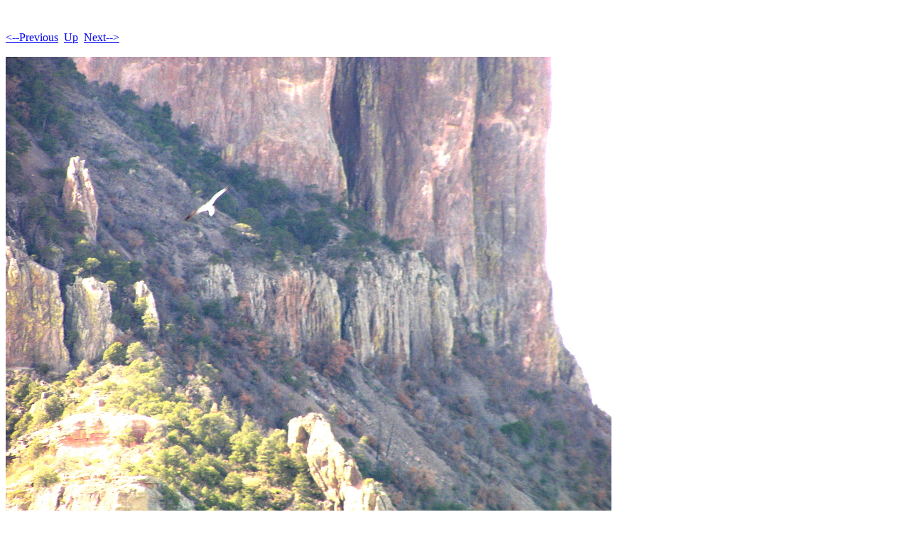

--- FILE ---
content_type: text/html
request_url: http://jemicron.com/Big%20Bend%202004A/Big%20Bend%202004A-Pages/Image10.html
body_size: 448
content:
<!DOCTYPE HTML PUBLIC "-//W3C//DTD HTML 4.01 Transitional//EN">
<html>
 <head>
  <meta http-equiv="Content-Type" content="text/html; charset=utf-8">
  <title>
  Peregrine Falcon
  </title>
 </head>
 <body bgcolor="#ffffff" text="#000000">
  <br><br><A HREF="Image9.html"><--Previous</A>&nbsp;&nbsp;<A HREF="../Big%20Bend%202004A.html">Up</A>&nbsp;&nbsp;<A HREF="Image11.html">Next--></A><br><br>
  <img height="639" alt="Peregrine Falcon" width="853" src="../Big%20Bend%202004A-Images/10.jpg">
  <br><br><b>Peregrine Falcon</b>
  <br><br>Peregrine Falcon flying around peak of Lost Mine Trail.  John had to take a lot of pictures to catch this one.
 </body>
</html>
